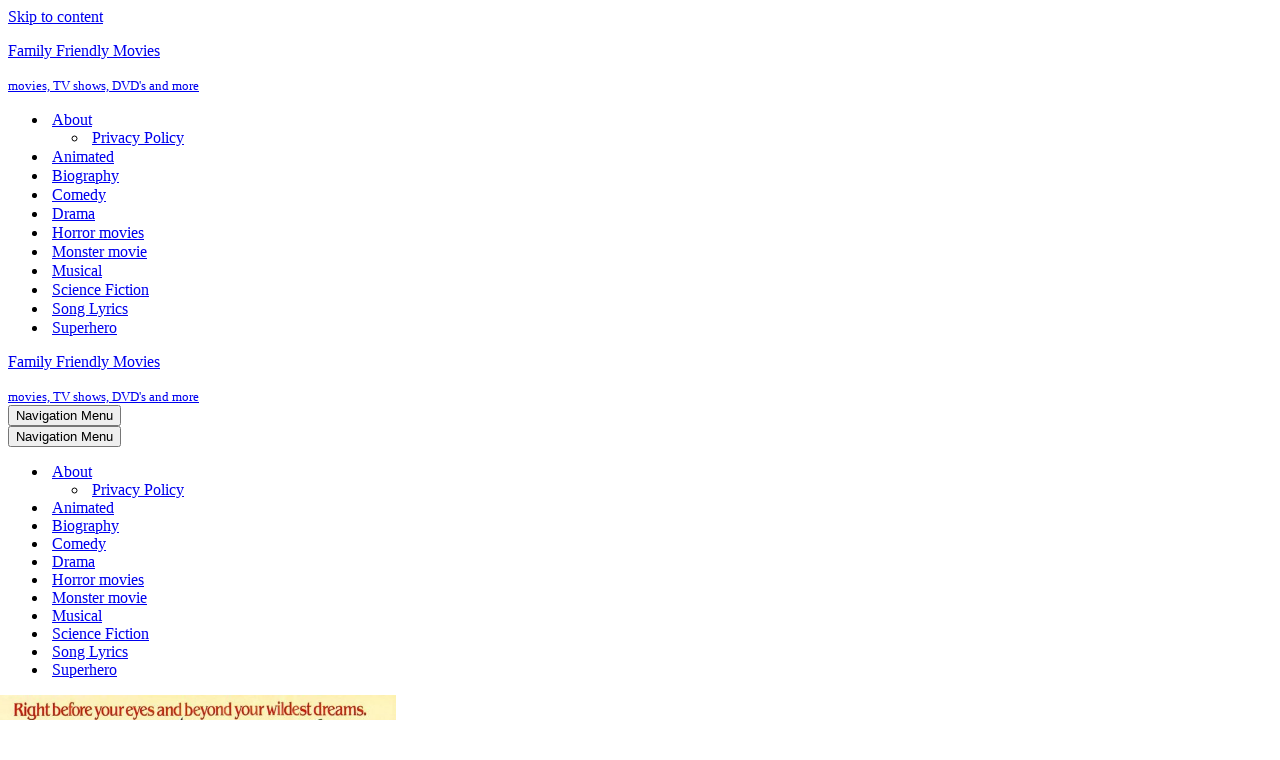

--- FILE ---
content_type: text/html; charset=utf-8
request_url: https://www.google.com/recaptcha/api2/aframe
body_size: 267
content:
<!DOCTYPE HTML><html><head><meta http-equiv="content-type" content="text/html; charset=UTF-8"></head><body><script nonce="IQJ1AOf4xMFYlPmaTbm2Fg">/** Anti-fraud and anti-abuse applications only. See google.com/recaptcha */ try{var clients={'sodar':'https://pagead2.googlesyndication.com/pagead/sodar?'};window.addEventListener("message",function(a){try{if(a.source===window.parent){var b=JSON.parse(a.data);var c=clients[b['id']];if(c){var d=document.createElement('img');d.src=c+b['params']+'&rc='+(localStorage.getItem("rc::a")?sessionStorage.getItem("rc::b"):"");window.document.body.appendChild(d);sessionStorage.setItem("rc::e",parseInt(sessionStorage.getItem("rc::e")||0)+1);localStorage.setItem("rc::h",'1769470338790');}}}catch(b){}});window.parent.postMessage("_grecaptcha_ready", "*");}catch(b){}</script></body></html>